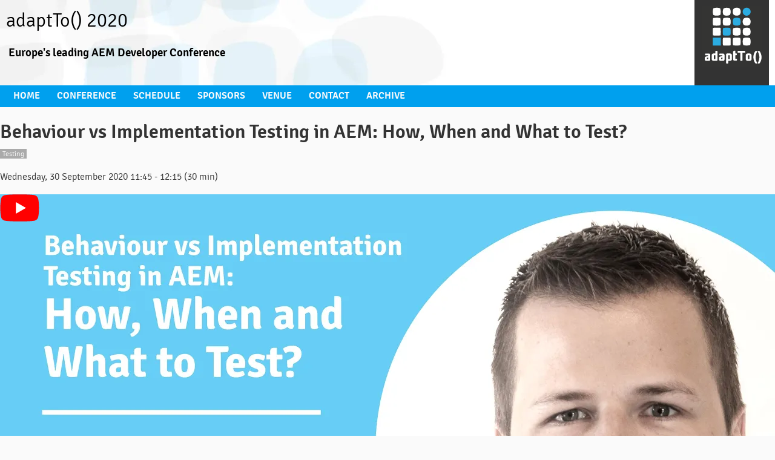

--- FILE ---
content_type: text/html; charset=utf-8
request_url: https://adapt.to/2020/schedule/behaviour-vs-implementation-testing-in-aem-how-when-and-what-to-test
body_size: 1193
content:
<!DOCTYPE html>
<html>
  <head>
    <title>Behaviour vs Implementation Testing in AEM: How, When and What to Test? - adaptTo() 2020</title>
    <link rel="canonical" href="https://adapt.to/2020/schedule/behaviour-vs-implementation-testing-in-aem-how-when-and-what-to-test">
    <meta name="description" content="Most sessions on developer testing today talk about the tools and libraries we can use to write our unit and integration tests. The &#x22;how&#x22; question ...">
    <meta property="og:title" content="Behaviour vs Implementation Testing in AEM: How, When and What to Test? - adaptTo() 2020">
    <meta property="og:description" content="Most sessions on developer testing today talk about the tools and libraries we can use to write our unit and integration tests. The &#x22;how&#x22; question ...">
    <meta property="og:url" content="https://adapt.to/2020/schedule/behaviour-vs-implementation-testing-in-aem-how-when-and-what-to-test">
    <meta property="og:image" content="https://i.ytimg.com/vi/5_IPlDy93as/maxresdefault.jpg">
    <meta property="og:image:secure_url" content="https://i.ytimg.com/vi/5_IPlDy93as/maxresdefault.jpg">
    <meta property="article:tag" content="Testing">
    <meta name="twitter:card" content="summary_large_image">
    <meta name="twitter:title" content="Behaviour vs Implementation Testing in AEM: How, When and What to Test? - adaptTo() 2020">
    <meta name="twitter:description" content="Most sessions on developer testing today talk about the tools and libraries we can use to write our unit and integration tests. The &#x22;how&#x22; question ...">
    <meta name="twitter:image" content="https://i.ytimg.com/vi/5_IPlDy93as/maxresdefault.jpg">
    <meta name="theme" content="talk-detail">
    <meta name="include-teaser-bar" content="false">
    <meta name="speakers" content="Daniel Strmečki">
    <meta name="presentation" content="https://main--adaptto-website--adaptto.hlx.page/2020/presentations/adaptto2020-behaviour-vs-implementation-testing-in-aem-daniel-strmecki.pdf">
    <meta name="video" content="https://www.youtube.com/watch?v=5_IPlDy93as">
    <meta name="viewport" content="width=device-width, initial-scale=1, maximum-scale=2">
    <script src="/scripts/aem.js" type="module"></script>
    <script src="/scripts/scripts.js" type="module"></script>
    <link rel="stylesheet" href="/styles/styles.css">
    <link rel="shortcut icon" href="/resources/img/adaptto-favicon.ico">
    <link rel="icon" type="image/svg+xml" href="/resources/img/adaptto-favicon.svg">
    <link rel="apple-touch-icon" href="/resources/img/apple-touch-icon-57-57.png">
    <link rel="apple-touch-icon" href="/resources/img/apple-touch-icon-72x72.png" sizes="72x72">
    <link rel="apple-touch-icon" href="/resources/img/apple-touch-icon-114x114.png" sizes="114x114">
  </head>
  <body>
    <header></header>
    <main>
      <div>
        <h1 id="behaviour-vs-implementation-testing-in-aem-how-when-and-what-to-test">Behaviour vs Implementation Testing in AEM: How, When and What to Test?</h1>
        <p>Most sessions on developer testing today talk about the tools and libraries we can use to write our unit and integration tests. The "how" question has been answered in most popular framework nowadays, as is the case in AEM. JUnit, Mockito and AEM Mocks are already quite mature testing libraries that enable us to write both unit and integration tests.</p>
        <p>However, we developers rarely find any time to talk about our testing strategy. Important questions like: "What should we test and what not?", "What scenarios/requirements need to be covered?" or "When should we write unit vs integration test?" have not been discussed enough and proper guidelines have not been set by many companies.</p>
        <p>In this presentation we will try to shed some light on questions like these for AEM customized solutions in general. Same as with writing your implementation code, when writing your test cases, clarity is king. We will discuss some guidelines for writing tests that actually make sense and demonstrate best practices to make your tests more cleaner, readable, understandable and thus maintainable.</p>
        <p>Highlights:</p>
        <ul>
          <li>Test your business logic, not the framework you are using</li>
          <li>Only test the things you expose, your public API, nothing else</li>
          <li>Invest the needed time to describe what you are testing</li>
          <li>Create mocks for services based on their interfaces</li>
          <li>Separate mocked classes from test classes to make tests cleaner</li>
          <li>Never test or mock private methods and utilities</li>
          <li>Secure time for writing tests in advance, it needs to be planned</li>
          <li>You are in charge of the code quality and code coverage</li>
        </ul>
      </div>
    </main>
    <footer></footer>
  </body>
</html>


--- FILE ---
content_type: text/html; charset=utf-8
request_url: https://adapt.to/2020/nav.plain.html
body_size: -236
content:

<div>
  <h1 id="adaptto-2020">adaptTo() 2020</h1>
  <h2 id="europes-leading-aem-developer-conference">Europe's leading AEM Developer Conference</h2>
</div>
<div>
  <ul>
    <li><a href="/2020/"><u>HOME</u></a></li>
    <li><a href="/2020/conference"><u>CONFERENCE</u></a>
      <ul>
        <li><a href="/2020/conference"><u>About</u></a></li>
        <li><a href="/2020/conference/attendees"><u>Why attend?</u></a></li>
        <li><a href="/2020/conference/program-committee"><u>Program Committee</u></a></li>
        <li><a href="/2020/conference/speaker"><u>Speaker</u></a></li>
        <li><a href="/2020/conference/gallery"><u>Gallery</u></a></li>
        <li><a href="/2020/conference/call-for-papers"><u>Call for Papers</u></a></li>
        <li><a href="/2020/conference/newsletter"><u>Newsletter</u></a></li>
        <li><a href="/2020/conference/code-of-conduct"><u>Code of Conduct</u></a></li>
        <li><a href="/2020/conference/corona-faq"><u>Corona FAQ</u></a></li>
      </ul>
    </li>
    <li><a href="/2020/schedule"><u>SCHEDULE</u></a></li>
    <li><a href="/2020/sponsors"><u>SPONSORS</u></a></li>
    <li><a href="/2020/venue"><u>VENUE</u></a></li>
    <li><a href="/2020/contact"><u>CONTACT</u></a></li>
    <li><a href="/2020/archive"><u>ARCHIVE</u></a>
      <ul>
        <li><a href="/2020/archive"><u>Talk Archive</u></a></li>
      </ul>
    </li>
  </ul>
</div>


--- FILE ---
content_type: text/html; charset=utf-8
request_url: https://adapt.to/2020/fragments/aside-bar.plain.html
body_size: 48
content:

<div>
  <div class="sponsor-teaser">
    <div>
      <div>
        <h1 id="organizer">Organizer</h1>
        <p>
          <picture>
            <source type="image/webp" srcset="./media_14724ad1438636258e4e4e519cd6f01975a11092c.png?width=2000&#x26;format=webply&#x26;optimize=medium" media="(min-width: 600px)">
            <source type="image/webp" srcset="./media_14724ad1438636258e4e4e519cd6f01975a11092c.png?width=750&#x26;format=webply&#x26;optimize=medium">
            <source type="image/png" srcset="./media_14724ad1438636258e4e4e519cd6f01975a11092c.png?width=2000&#x26;format=png&#x26;optimize=medium" media="(min-width: 600px)">
            <img loading="lazy" alt="pro-vision-diva-e.png" src="./media_14724ad1438636258e4e4e519cd6f01975a11092c.png?width=750&#x26;format=png&#x26;optimize=medium" width="400" height="118">
          </picture>
        </p>
        <p><a href="https://www.pro-vision.de/">https://www.pro-vision.de/</a></p>
      </div>
    </div>
    <div>
      <div>
        <h1 id="sponsors">Sponsors</h1>
        <p>
          <picture>
            <source type="image/webp" srcset="./media_18cd7b6ff7e40cbe97747edc025a5022253f9d606.png?width=2000&#x26;format=webply&#x26;optimize=medium" media="(min-width: 600px)">
            <source type="image/webp" srcset="./media_18cd7b6ff7e40cbe97747edc025a5022253f9d606.png?width=750&#x26;format=webply&#x26;optimize=medium">
            <source type="image/png" srcset="./media_18cd7b6ff7e40cbe97747edc025a5022253f9d606.png?width=2000&#x26;format=png&#x26;optimize=medium" media="(min-width: 600px)">
            <img loading="lazy" alt="diva-e-platinum.png" src="./media_18cd7b6ff7e40cbe97747edc025a5022253f9d606.png?width=750&#x26;format=png&#x26;optimize=medium" width="400" height="126">
          </picture>
        </p>
        <p><a href="https://www.diva-e.com/">https://www.diva-e.com/</a></p>
      </div>
    </div>
    <div>
      <div>
        <p>
          <picture>
            <source type="image/webp" srcset="./media_1c2ec202a3a2892bdb86d62bd6ad6949f15721034.png?width=2000&#x26;format=webply&#x26;optimize=medium" media="(min-width: 600px)">
            <source type="image/webp" srcset="./media_1c2ec202a3a2892bdb86d62bd6ad6949f15721034.png?width=750&#x26;format=webply&#x26;optimize=medium">
            <source type="image/png" srcset="./media_1c2ec202a3a2892bdb86d62bd6ad6949f15721034.png?width=2000&#x26;format=png&#x26;optimize=medium" media="(min-width: 600px)">
            <img loading="lazy" alt="cybercon-gold-sponsor.png" src="./media_1c2ec202a3a2892bdb86d62bd6ad6949f15721034.png?width=750&#x26;format=png&#x26;optimize=medium" width="400" height="170">
          </picture>
        </p>
        <p><a href="https://www.cybercon.de/">https://www.cybercon.de/</a></p>
      </div>
    </div>
    <div>
      <div>
        <p>
          <picture>
            <source type="image/webp" srcset="./media_1403c7810b466e0e176c9eed7bf42929b9ef3b1f7.png?width=2000&#x26;format=webply&#x26;optimize=medium" media="(min-width: 600px)">
            <source type="image/webp" srcset="./media_1403c7810b466e0e176c9eed7bf42929b9ef3b1f7.png?width=750&#x26;format=webply&#x26;optimize=medium">
            <source type="image/png" srcset="./media_1403c7810b466e0e176c9eed7bf42929b9ef3b1f7.png?width=2000&#x26;format=png&#x26;optimize=medium" media="(min-width: 600px)">
            <img loading="lazy" alt="bad-gold-sponsor-2019.png" src="./media_1403c7810b466e0e176c9eed7bf42929b9ef3b1f7.png?width=750&#x26;format=png&#x26;optimize=medium" width="400" height="100">
          </picture>
        </p>
        <p><a href="https://dasburo.com/">https://dasburo.com/</a></p>
      </div>
    </div>
    <div>
      <div>
        <p>
          <picture>
            <source type="image/webp" srcset="./media_163f62e714cfc86272548412d4adf045e9c0dcd62.png?width=2000&#x26;format=webply&#x26;optimize=medium" media="(min-width: 600px)">
            <source type="image/webp" srcset="./media_163f62e714cfc86272548412d4adf045e9c0dcd62.png?width=750&#x26;format=webply&#x26;optimize=medium">
            <source type="image/png" srcset="./media_163f62e714cfc86272548412d4adf045e9c0dcd62.png?width=2000&#x26;format=png&#x26;optimize=medium" media="(min-width: 600px)">
            <img loading="lazy" alt="adobe-silver-sponsor-2020.png" src="./media_163f62e714cfc86272548412d4adf045e9c0dcd62.png?width=750&#x26;format=png&#x26;optimize=medium" width="400" height="125">
          </picture>
        </p>
        <p><a href="https://www.adobe.com/">https://www.adobe.com/</a></p>
      </div>
    </div>
  </div>
</div>


--- FILE ---
content_type: text/html; charset=utf-8
request_url: https://adapt.to/2020/footer.plain.html
body_size: 126
content:

<div>
  <ul>
    <li>Conference
      <ul>
        <li><a href="/2020/conference"><u>About</u></a></li>
        <li><a href="/2020/schedule"><u>Schedule</u></a></li>
        <li><a href="/2020/conference/speaker"><u>Speaker</u></a></li>
        <li><a href="/2020/conference/program-committee"><u>Program Committee</u></a></li>
        <li><a href="/2020/conference/call-for-papers"><u>Call for Papers</u></a></li>
        <li><a href="/2020/conference/code-of-conduct"><u>Code of Conduct</u></a></li>
        <li><a href="/2020/conference/gallery"><u>Gallery</u></a></li>
        <li><a href="/2020/sponsors"><u>Sponsors</u></a></li>
        <li><a href="/2020/conference/newsletter"><u>Newsletter</u></a></li>
      </ul>
    </li>
    <li>Venue
      <ul>
        <li><a href="/2020/venue"><u>Online Conference</u></a></li>
      </ul>
    </li>
    <li>Archive
      <ul>
        <li><a href="/2020/archive"><u>Talk Archive</u></a></li>
      </ul>
    </li>
  </ul>
</div>
<div>
  <p>Apache Sling, Apache Jackrabbit and Apache Felix are either registered trademarks or trademarks of the Apache Software Foundation in the United States and/or other countries and are used with permission as of 2011. The Apache Software Foundation has no affiliation with and does not endorse, or review the materials provided at this event, which is managed by diva-e Digital Value Excellence GmbH.</p>
  <p>Adobe and the Adobe logo are either registered trademarks or trademarks of Adobe Systems Incorporated in the United States and/or other countries.</p>
  <div class="footer-links">
    <div>
      <div>Copyright 2011-$currentYear$ <a href="https://diva-e.com/">diva-e Digital Value Excellence GmbH</a></div>
    </div>
    <div>
      <div><a href="https://diva-e.com/en/imprint/">Imprint</a></div>
    </div>
    <div>
      <div><a href="/2020/privacy/privacy">Privacy</a></div>
    </div>
    <div>
      <div><a href="https://adapt.to/2020/conference/newsletter">Subscribe to our Newsletter</a></div>
    </div>
    <div>
      <div><a href="https://adapt.to/linkedin"><span class="icon icon-linkedin"></span></a><a href="https://www.youtube.com/c/adaptTo"><span class="icon icon-youtube"></span></a></div>
    </div>
  </div>
</div>


--- FILE ---
content_type: text/css; charset=utf-8
request_url: https://adapt.to/styles/styles.css
body_size: 1049
content:
:root {
  /* dimensions */
  --base-unit: 0.625em; /* ^= 10px; */
  --nav-height: 177px;
  --content-width: 1000px;

  /* colors */
  --color-light: #edf0fb;
  --color-dark: #081235;
  --color-medium-dark-gray: #999;
  --color-medium-gray: #666;
  --color-light-gray: #ccc;
  --color-font: #333;
  --color-highlight-1: #081235;
  --color-highlight-2: #1b31ff;
  --color-cta: #081235;

  /* fonts */
  --font-bold: arial, sans-serif;
  --font-semi: arial, sans-serif;
  --font-light: arial, sans-serif;
  --font-regular: arial, sans-serif;

  /*
  --break-small: 360px;
  --break-medium: 600px;
  --break-large: 799px;
  */
}

body {
  background-color: var(--color-light);
  color: var(--color-dark);
  font-family: var(--font-light);
  margin: 0 auto;
  overflow-y: scroll;
  display: none;
}

body.appear {
  display: block;
}

/* --- basic styling --- */
html {
  box-sizing: border-box;
}

*,
*::before,
*::after {
  box-sizing: inherit;
}

p,
li {
  line-height: 1.6em;
}

ul {
  padding-left: calc(2 * var(--base-unit));
}

h1,
h2,
h3,
h4,
h5,
h6 {
  font-family: var(--font-semi);
}

img {
  margin: 0 auto;
  width: 100%;
  height: auto;
}

a:link {
  color: var(--color-dark);
  text-decoration: underline;
}

a u {
  text-decoration: underline;
}

a:visited {
  color: var(--color-dark);
}

a:hover {
  text-decoration: underline;
}

a:active {
  text-decoration: underline;
}

nav a:link {
  text-decoration: none;
}

.icon {
  display: inline-block;
  height: 24px;
  width: 24px;
}

.icon img {
  height: 100%;
  width: 100%;
}

/* --- buttons --- */
a.button:not(.social-teaser a.button, .stage-header a.button, .teaser-bar a.button) {
  background-color: var(--color-highlight-2);
  color: var(--color-light);
  padding: 10px 20px;
  border-radius: 20px;
  text-decoration: none;
}

p.button-container:not(.social-teaser p.button-container, .stage-header p.button-container, .teaser-bar p.button-container) {
  display: inline-block;
  margin-right: 10px;
  margin-top: 5px;
  margin-bottom: 5px;
}

/* --- header static elements --- */
header {
  position: relative;
  height: var(--nav-height);
  width: 100%;
  color: #edf0fb;
  background-color: #081235;
}

@media screen and (width <= 360px) {
  header {
    height: 110px;
  }
}

header .nav-background {
  position: absolute;
  background-color: var(--color-highlight-1);
  top: calc(var(--nav-height) - 36px);
  height: 36px;
  width: 100%;
}

header .nav-background, nav > ul {
  border-top: 1px solid var(--color-highlight-2);
}

@media screen and (width <= 360px) {
  header .nav-background {
    top: 77px;
  }
}

header .header-container {
  margin: 0 auto;
  max-width: 100%;
  width: 100%;
  padding: 0 var(--base-unit) 0;
}

@media screen and (width <= 360px) {
  header .header-container {
    padding: 0;
  }
}

@media screen and (width > 799px) {
  header .header-container {
    width: var(--content-width);
  }
}

header .header-container .logo {
  background-color: var(--color-dark);
  padding: 0 0 2em;
  float: right;
}

header .header-container .logo div {
  width: 123px;
  height: 130px;
  background: url("/resources/img/logo.svg") 10px 10px no-repeat;
  background-size: 108px 108px;
  background-position: 0 20px;
  background-repeat: no-repeat;
}

@media screen and (width <= 360px) {
  header .header-container .logo div {
    width: 60px;
    height: 52px;
    background-size: 40px 40px;
    background-position: 0 12px;
  }
}

/* horizontal line in content */
main > div:nth-child(n+2) + div:not(.stage-header-section, .aside-bar-section, .teaser-bar-section, .talk-detail-footer-container) {
  border-top: 1px solid var(--color-medium-dark-gray);
}

/* --- grid layout for main area --- */
@media screen and (width <= 799px) {
  main .section {
    padding: 0 var(--base-unit);
  }

  main .section.stage-header-section,
  main .section.teaser-bar-section {
    padding: 0;
  }
}

.content-2col main .section.aside-bar-section {
  display: flex;
}

.content-2col main .section.aside-bar-section > div {
  flex: 1 0;
}

@media screen and (width > 600px) and (width <= 799px) {
  main .section.aside-bar-section {
    display: flex;
  }

  main .section.aside-bar-section > div {
    flex: 1 0;
  }
}

@media screen and (width > 799px) {
  main {
    display: grid;
    grid-template-columns: 0 repeat(4, 25%) 0;
    grid-template-rows: auto;
  }

  /* assign no row - there may be multiple "default content" sections, the aide bar flows parallel to all of them */
  main .section {
    grid-column: 2 / 6;
    padding: 0 var(--base-unit);
  }

  .content-3col main .section {
    grid-column: 2 / 5;
  }

  .content-2col main .section {
    grid-column: 2 / 4;
  }

  .content-3col main > .section:not(.stage-header-section, .aside-bar-section, .teaser-bar-section) {
    margin-right: 20px;
  }

  main .section.stage-header-section {
    grid-column: 2 / 6;
    grid-row: 1;
    padding: 0;
  }

  main .section.aside-bar-section {
    grid-column: 5 / 6;
    grid-row: 2 / 999;
  }

  .content-2col main .section.aside-bar-section {
    grid-column: 4 / 6;
  }

  main .section.teaser-bar-section {
    grid-column: 2 / 6;
    padding: 0;
  }
}

@media screen and (width > 1000px) {
  main {
    grid-template-columns: 1fr repeat(4, 250px) 1fr;
  }
}

/* UserCentrics consent message */
main .usercentrics-consent-dialog {
  display: flex;
  flex-direction: column;
  text-align: center;
  align-items: center;
  width: 100%;
  height: 100%;
  border: 10px solid lightgray;
  background-color: #fff;
  padding: 20px;
  overflow: auto;
}

main .usercentrics-consent-dialog h3 {
  margin-top: 10px;
  margin-bottom: 0;
}

main .usercentrics-consent-dialog p {
  margin-top: 10px;
  margin-bottom: 20px;
}

main .usercentrics-consent-dialog button {
  display: block;
  width: 180px;
  margin: 5px;
  padding: 10px;
  border: 0;
  font-family: var(--font-bold);
  font-size: 16px;
  cursor: pointer;
}

main .usercentrics-consent-dialog button.more-info {
  background-color: lightgray;
}

main .usercentrics-consent-dialog button.accept {
  color: #fff;
  background-color: var(--color-cta);
}

main .usercentrics-loading-spinner {
  width: 100%;
  height: 100%;
}

body.fullscreen   main .section.aside-bar-section {
  grid-column: 6;
  grid-row: 2 / 999;
}


--- FILE ---
content_type: text/css; charset=utf-8
request_url: https://adapt.to/styles/styles-design-2023.css
body_size: 287
content:
:root {
  /* colors */
  --color-light: #fafafa;
  --color-dark: #333;
  --color-medium-dark-gray: #999;
  --color-medium-gray: #666;
  --color-light-gray: #ccc;
  --color-font: #333;
  --color-highlight-1: #00a0ee;
  --color-highlight-2: #66cef5;
  --color-cta: #00a0ee;

  /* fonts */
  --font-bold: "SignikaBold", "ArialBoldFallback", "ArialFallback", arial, sans-serif;
  --font-semi: "SignikaSemibold", "ArialBoldFallback", "ArialFallback", arial, sans-serif;
  --font-light: "SignikaLight", "ArialFallback", arial, sans-serif;
  --font-regular: "SignikaRegular", "ArialFallback", arial, sans-serif;
}

@font-face {
  font-family: ArialBoldFallback;
  src: local(arial bold);
  size-adjust: 94%;
  ascent-override: 92%;
  descent-override: 26%;
  line-gap-override: 10.25%;
}

@font-face {
  font-family: ArialFallback;
  src: local(arial);
  size-adjust: 94%;
  ascent-override: 92%;
  descent-override: 26%;
  line-gap-override: 10.25%;
}

@font-face {
  font-family: SignikaLight;
  src: url("/resources/font/Signika-Light-webfont.woff");
  font-weight: normal;
  font-style: normal;
  font-display: optional;
}

@font-face {
  font-family: SignikaRegular;
  src: url("/resources/font/Signika-Regular-webfont.woff");
  font-weight: normal;
  font-style: normal;
  font-display: optional;
}

@font-face {
  font-family: SignikaSemibold;
  src: url("/resources/font/Signika-Semibold-webfont.woff");
  font-weight: normal;
  font-style: normal;
  font-display: optional;
}

@font-face {
  font-family: SignikaBold;
  src: url("/resources/font/Signika-Bold-webfont.woff");
  font-weight: normal;
  font-style: normal;
  font-display: optional;
}

a:link {
  color: var(--color-cta);
  text-decoration: none;
}

a u {
  text-decoration: none;
}

a:visited {
  color: var(--color-cta);
}

a:hover {
  text-decoration: underline;
}

a:active {
  text-decoration: underline;
}

header {
  color: #000;
  background-color: #fff;
  background-position: 0 0;
  background-repeat: no-repeat;
  background-image: url("/resources/img/design-2023/header_bg.webp");
}

header .header-container .logo {
  background-color: var(--color-dark);
  padding: var(--base-unit) var(--base-unit) 2em;
  float: right;
}

header .header-container .logo div {
  width: 103px;
  height: 100px;
  background: url("/resources/img/design-2023/logo.svg") 0 0 no-repeat;  
  background-size: 103px 100px;
  background-position: 0 0;
  background-repeat: no-repeat;
}

@media screen and (width <= 360px) {
  header .header-container .logo div {
    width: 36px;
    height: 35px;
    background-size: 36px 35px;
  }
}

header .nav-background, nav ul {
  border-top: none;
}

h1,
h2,
h3,
h4,
h5,
h6 {
  font-family: var(--font-semi);
  font-weight: normal;
}


--- FILE ---
content_type: text/css; charset=utf-8
request_url: https://adapt.to/blocks/header/header.css
body_size: 454
content:
/* --- Headlines --- */
.header h1 {
  display: inline-block;
  font-family: var(--font-light);
  font-weight: normal;
  font-size: 2em;
  margin: 0 0 0.5em;
  padding: 0.5em 0 0;
}

@media screen and (width <= 360px) {
  .header h1 {
    font-size: 1.6em;
    padding: 0.5em 0;
    text-align: center;
  }
}

.header h2 {
  font-weight: normal;
  margin: 0.3em 0.2em 0;
  padding: 0;
  font-size: 1.2em;
}

@media screen and (width <= 799px) {
  .header h2 {
    font-size: 1em;
  }
}

@media screen and (width <= 360px) {
  .header h2 {
    display: none;
  }
}

.header h3 {
  display: inline-block;
  margin-left: 0.5em;
  font-size: 1.2em;
  font-weight: normal;
}

@media screen and (width <= 799px) {
  .header h3 {
    font-size: 1em;
  }
}

@media screen and (width <= 650px) {
  .header h3 {
    display: none;
  }
}

/* --- Main Navigation --- */
.header nav > ul {
  position: absolute;
  z-index: 100;
  top: calc(var(--nav-height) - 36px);
  font-family: var(--font-semi);
  font-weight: normal;
  list-style: none;
  list-style-type: none;
  margin: 0 auto;
  padding: 0;
  background-color: var(--color-highlight-1);
}

.header nav > ul li {
  display: inline-block;
  position: relative;
  margin: 0.3em 0.75em;
}

@media screen and (width > 799px) and (width <= 899px) {
  .header nav > ul li {
    margin: 0.3em;
  }
}

@media screen and (width > 799px) {
  .header nav > ul li:hover ul {
    display: block;
  }
}

.header nav > ul ul {
  display: none;
  position: absolute;
  left: -1em;
  background-color: var(--color-highlight-1);
  z-index: 1000;
  padding-left: 0;
  min-width: 200px;
}

.header nav > ul ul li {
  display: block;
  white-space: nowrap;
}

@media screen and (width <= 799px) {
  .header nav > ul {
    display: none;
    top: var(--nav-height);
    left: 0;
    padding: 1px 0 0;
    width: 100%;
  }

  .header nav > ul.active {
    display: block;
    padding-bottom: 0.5em;
  }

  .header nav > ul li {
    display: block;
    margin: 0.5em;
    padding-top: 0.2em;
    padding-bottom: 0.2em;
  }

  .header nav > ul li ul.active {
    display: block;
    position: relative;
    padding-left: 1.5em;
  }
}

@media screen and (width <= 360px) {
  .header nav > ul {
    top: 110px;
  }
}

.header nav a:link {
  color: var(--color-light);
}

.header nav a:visited {
  color: var(--color-light);
}

.header nav a:hover,
.header nav a:active {
  color: var(--color-light);
  text-decoration: underline;
}

/* mobile navigation */
.header nav .mobile-nav {
  display: none;
}

@media screen and (width <= 799px) {
  .header nav .mobile-nav {
    position: absolute;
    z-index: 100;
    top: calc(var(--nav-height) - 36px);
    display: block;
    margin: 0;
    padding: 0;
    width: 30px;
    height: 36px;
    white-space: nowrap;
  }

  .header nav .mobile-nav a {
    display: block;
    overflow: hidden;
    white-space: nowrap;
    width: 100%;
    height: 100%;
    background: url("/resources/img/menu.png") 0 3px no-repeat transparent;
    text-indent: 100%;
  }
}

@media screen and (width <= 360px) {
  .header nav .mobile-nav {
    top: 76px;
    margin-left: 5px;
  }
}

/* --- Main Navigation Buttons --- */
.header nav .buttons-container {
  position: absolute;
  z-index: 90;
  top: calc(var(--nav-height) - 34px);
  width: 1000px;
  max-width: 100%;
  text-align: right;
  padding-right: 5px;
}

.header nav a.button:not(.social-teaser a.button, .stage-header a.button, .teaser-bar a.button) {
  padding: 6px 15px;
  border-radius: 15px;
}

.header nav p.button-container:not(.social-teaser p.button-container, .stage-header p.button-container, .teaser-bar p.button-container) {
  font-size: 0.9rem;
}


--- FILE ---
content_type: text/css; charset=utf-8
request_url: https://adapt.to/blocks/talk-detail-before-outline/talk-detail-before-outline.css
body_size: -408
content:
/* --- Talk Tags --- */
.talk-detail-before-outline ul.talk-tags {
  list-style-type: none;
  padding: 0;
  font-size: 12px;
  margin-top: -15px;
  margin-bottom: 15px;
}

.talk-detail-before-outline ul.talk-tags li {
  display: inline;
  background: #aaa;
  padding: 1px 4px;
  margin-right: 3px;
}

.talk-detail-before-outline ul.talk-tags li a {
  color: var(--color-light);
  text-decoration: none;
}

/* --- Talk Video --- */
.talk-detail-before-outline .embed {
  margin-top: 0;
  margin-bottom: 0;
}


--- FILE ---
content_type: text/css; charset=utf-8
request_url: https://adapt.to/blocks/embed-youtube/embed-youtube.css
body_size: -375
content:
.embed-youtube {
  width: 100%;
  aspect-ratio: 16 / 9;
}

.embed-youtube iframe {
  width: 100%;
  height: 100%;
  border: 0;
}

.embed-youtube .placeholder {
  position: relative;
  width: 100%;
  height: 100%;
}

.embed-youtube .placeholder img {
  width: 100%;
  height: 100%;
  object-fit: cover;
}

.embed-youtube .placeholder button {
  display: block;
  position: absolute;
  width: 65px;
  height: 45px;
  inset: 0;
  margin: auto;
  background-image: url("/resources/img/youtube.svg");
  background-size: cover;
  background-repeat: no-repeat;
  background-color: transparent;
  cursor: pointer;
  border: 0;
}


--- FILE ---
content_type: text/css; charset=utf-8
request_url: https://adapt.to/blocks/talk-detail-after-outline/talk-detail-after-outline.css
body_size: -317
content:
/* --- Speakers --- */
.talk-detail-after-outline ul.speakers {
  list-style-type: none;
  padding: 0;
  margin-top: -15px;
  margin-bottom: 0;
}

.talk-detail-after-outline ul.speakers li {
  display: flex;
  align-items: center;
  line-height: 0;
  margin-bottom: 2px;
}

.talk-detail-after-outline ul.speakers img {
  width: 40px;
  height: 40px;
  object-fit: cover;
  margin-right: 5px;
}

/* --- Talk Links --- */
.talk-detail-after-outline .talk-links {
  background-color: var(--color-cta);
  color: var(--color-light);
  list-style-type: none;
  margin-top: 20px;
  margin-bottom: 5px;
  padding: 15px;
}

.talk-detail-after-outline ul.talk-links li {
  display: inline;
  margin-right: 20px;
}

.talk-detail-after-outline ul.talk-links a {
  color: var(--color-light);
}

.talk-detail-after-outline ul.talk-links .download a {
  background: url("/resources/img/download.svg") no-repeat left center;
  padding-left: 30px;
}

.talk-detail-after-outline ul.talk-links .code a {
  background: url("/resources/img/code.svg") no-repeat left center;
  padding-left: 30px;
}


--- FILE ---
content_type: text/css; charset=utf-8
request_url: https://adapt.to/blocks/talk-detail-footer/talk-detail-footer.css
body_size: -651
content:
/* Not styling required */


--- FILE ---
content_type: text/css; charset=utf-8
request_url: https://adapt.to/blocks/fragment/fragment.css
body_size: -470
content:
/* suppress nested section padding */

.fragment-wrapper > .section {
    padding-left: 0;
    padding-right: 0;
}

.fragment-wrapper > .section:first-of-type {
    padding-top: 0;
}

.fragment-wrapper > .section:last-of-type {
    padding-bottom: 0;
}

--- FILE ---
content_type: text/css; charset=utf-8
request_url: https://adapt.to/blocks/sponsor-teaser/sponsor-teaser.css
body_size: -422
content:
.sponsor-teaser {
  display: flex;
  flex-wrap: wrap;
  justify-content: center;
  align-items: center;
  gap: 10px;
}

.sponsor-teaser img {
  object-fit: contain;
  width: 180px;
  height: auto;
  max-height: 120px;
}

.design-2023 .sponsor-teaser {
  display: block;
}

.design-2023 .sponsor-teaser img {
  width: 80%;
  max-width: 200px;
  height: auto;
  max-height: 120px;
}


--- FILE ---
content_type: text/javascript; charset=utf-8
request_url: https://adapt.to/blocks/talk-detail-after-outline/talk-detail-after-outline.js
body_size: 330
content:
import { append } from '../../scripts/utils/dom.js';
import { createOptimizedPicture, getMetadata } from '../../scripts/aem.js';
import { getQueryIndex } from '../../scripts/services/QueryIndex.js';
import { parseCSVArray } from '../../scripts/utils/metadata.js';
import { getSiteRootPath, getSpeakerDetailPath } from '../../scripts/utils/site.js';
import { decorateAnchors } from '../../scripts/services/LinkHandler.js';

/**
 * List talk speakers.
 * @typedef {import('../../scripts/services/QueryIndex').default} QueryIndex
 * @param {Element} parent
 * @param {string} siteRootPath
 * @param {QueryIndex} queryIndex
 */
function buildSpeakers(parent, siteRootPath, queryIndex) {
  const speakers = parseCSVArray(getMetadata('speakers'))
    .map((speaker) => queryIndex.getSpeaker(speaker, siteRootPath))
    .filter((speakerItem) => speakerItem !== undefined);
  if (speakers.length === 0) {
    return;
  }

  append(parent, 'h4').textContent = 'Speakers';
  const ul = append(parent, 'ul', 'speakers');
  speakers.forEach((speakerItem) => {
    const li = append(ul, 'li');
    const speakerUrl = getSpeakerDetailPath(speakerItem, siteRootPath);

    const imageAnchor = append(li, 'a');
    imageAnchor.href = speakerUrl;
    if (speakerItem.image) {
      imageAnchor.append(createOptimizedPicture(
        speakerItem.image,
        speakerItem.title,
        false,
        [{ width: '150' }],
      ));
    } else {
      const img = append(imageAnchor, 'img');
      img.src = '/resources/img/speaker_placeholder.svg';
      img.alt = speakerItem.title;
    }

    const a = append(li, 'a');
    a.href = speakerUrl;
    a.textContent = speakerItem.title;

    if (speakerItem.affiliation) {
      li.append(`, ${speakerItem.affiliation}`);
    }
  });
}

/**
 * Build link item.
 * @param {Element} ul
 * @param {string} className
 * @param {string} href
 * @param {string} title
 */
function buildLinkItem(ul, className, href, title) {
  if (!href) {
    return;
  }
  const li = append(ul, 'li', className);
  const a = append(li, 'a');
  a.href = href;
  a.textContent = title;
}

/**
 * List talk presentation download and other links.
 * @param {Element} parent
 */
function buildLinks(parent) {
  const presentationLink = getMetadata('presentation');
  const sourceCodeLink = getMetadata('source-code');
  const videoLink = getMetadata('video-link');
  if (!presentationLink && !sourceCodeLink && !videoLink) {
    return;
  }

  const ul = append(parent, 'ul', 'talk-links');
  buildLinkItem(ul, 'download', presentationLink, 'Presentation download');
  buildLinkItem(ul, 'code', sourceCodeLink, 'Source code');
  buildLinkItem(ul, 'video', videoLink, 'Video');
  decorateAnchors(parent);
}

/**
 * Talk detail after outline: speakers and links.
 * @param {Element} block
 */
export default async function decorate(block) {
  const siteRootPath = getSiteRootPath(window.location.pathname);
  const queryIndex = await getQueryIndex();

  buildSpeakers(block, siteRootPath, queryIndex);
  buildLinks(block);
}


--- FILE ---
content_type: text/javascript; charset=utf-8
request_url: https://adapt.to/blocks/fragment/fragment.js
body_size: 146
content:
/*
 * Fragment Block
 * Include content on a page as a fragment.
 * https://www.aem.live/developer/block-collection/fragment
 */

import {
  decorateMain,
} from '../../scripts/scripts.js';

import {
  loadSections,
} from '../../scripts/aem.js';

import {
  getFetchCacheOptions,
} from '../../scripts/utils/fetch.js';

/**
 * Loads a fragment.
 * @param {string} path The path to the fragment
 * @returns The root element of the fragment
 */
export async function loadFragment(path) {
  if (path && path.startsWith('/')) {
    const resp = await fetch(`${path}.plain.html`, getFetchCacheOptions());
    if (resp.ok) {
      const main = document.createElement('main');
      main.innerHTML = await resp.text();

      // reset base path for media to fragment base
      const resetAttributeBase = (tag, attr) => {
        main.querySelectorAll(`${tag}[${attr}^="./media_"]`).forEach((elem) => {
          elem[attr] = new URL(elem.getAttribute(attr), new URL(path, window.location)).href;
        });
      };
      resetAttributeBase('img', 'src');
      resetAttributeBase('source', 'srcset');

      decorateMain(main, true);
      await loadSections(main);
      return main;
    }
  }
  return null;
}

export default async function decorate(block) {
  const link = block.querySelector('a');
  const path = link ? link.getAttribute('href') : block.textContent.trim();
  const fragment = await loadFragment(path);
  if (fragment) {
    const fragmentSection = fragment.querySelector(':scope .section');
    if (fragmentSection) {
      block.closest('.section').classList.add(...fragmentSection.classList);
      block.closest('.fragment').replaceWith(...fragment.childNodes);
    }
  }
}


--- FILE ---
content_type: text/javascript; charset=utf-8
request_url: https://adapt.to/scripts/services/ScheduleEntry.js
body_size: -423
content:
/**
 * Describes a schedule entry.
 */
export default class ScheduleEntry {
  /** @type {number} Day number */
  day;

  /** @type {number} Track number */
  track;

  /** @type {Date} Start time */
  start;

  /** @type {Date} End time */
  end;

  /** @type {string} Talk/Entry title */
  title;

  /** @type {number} Duration of talk (without FAQ) in minutes */
  duration;

  /** @type {number} Duration of FAQ in minutes */
  durationFAQ;

  /** @type {string} Entry type: talk, break, other */
  type;

  /** @type {string[]} Speaker names */
  speakers;

  /** @type {string} Path to talk detail page */
  talkPath;
}


--- FILE ---
content_type: text/javascript; charset=utf-8
request_url: https://adapt.to/blocks/footer/footer.js
body_size: 215
content:
import { append } from '../../scripts/utils/dom.js';
import { addArchiveLinks, getSiteRootPathAlsoForSpeakerPath } from '../../scripts/utils/site.js';
import { decorateAnchors } from '../../scripts/services/LinkHandler.js';
import { getFetchCacheOptions } from '../../scripts/utils/fetch.js';
import { decorateIcons } from '../../scripts/aem.js';

/**
 * @param {Element} footerNav
 */
function decorateFooterNav(footerNav) {
  footerNav.classList.add('section-footernav');

  // add archive links to last footernav item
  addArchiveLinks(footerNav);
}

/**
 * Replace text in text nodes.
 * @param {Element} element
 * @param {RegExp} pattern
 * @param {string} replacement
 */
function replaceInText(element, pattern, replacement) {
  Array.from(element.childNodes).forEach((node) => {
    switch (node.nodeType) {
      case Node.ELEMENT_NODE:
        replaceInText(node, pattern, replacement);
        break;
      case Node.TEXT_NODE:
        node.textContent = node.textContent.replace(pattern, replacement);
        break;
      default:
    }
  });
}

/**
 * @param {Element} footerText
 */
function decorateFooterText(footerText) {
  footerText.classList.add('section-footertext');

  decorateIcons(footerText);

  // replace placeholder for current year
  replaceInText(footerText, /\$currentYear\$/g, new Date().getFullYear());
}

/**
 * Loads and decorates footer and footer navigation.
 * @param {Element} block The footer block element
 */
export default async function decorate(block) {
  block.textContent = '';

  // detect site root
  // for speaker pages, this year may be derived from hash, or from latest speaker's talk
  const siteRoot = await getSiteRootPathAlsoForSpeakerPath(
    window.location.pathname,
    window.location.hash,
  );

  // fetch footer content
  const resp = await fetch(`${siteRoot}footer.plain.html`, getFetchCacheOptions());
  if (resp.ok) {
    const html = await resp.text();
    const container = append(block, 'div');
    container.innerHTML = html;
    decorateAnchors(container);

    // first section: footer navigation
    const footerNav = container.children[0];
    if (footerNav) {
      decorateFooterNav(footerNav);
    }

    // second section: footer text
    const footerText = container.children[1];
    if (footerText) {
      decorateFooterText(footerText);
    }
  }
}


--- FILE ---
content_type: text/javascript; charset=utf-8
request_url: https://adapt.to/scripts/utils/usercentrics.js
body_size: 1422
content:
/**
 * Integration of Usercentrics Consent Management.
 * Based on Web CMP v2, but without Smart Data Protector.
 * Web CMP v2 is still a very big script (~180k), so special treatment is applied
 * to be performant. If a block is rendered before UC is actually initialized
 * a loading spinner is displayed. Once loaded, the spinner is replaced with
 * the block content, or a consent dialog message.
 * Via the decorateWithConsent all blocks depending on consent are registering
 * themselves with a decorate method and the block parent element. If consent
 * status changes (event triggered), the block is re-rendered automatically.
 */
import { isFullscreen } from './fullscreen.js';
import html from './htmlTemplateTag.js';

const settingsId = 'o544Hdz9e';
const serviceIds = {
  youtube: 'BJz7qNsdj-7',
  googleMaps: 'S1pcEj_jZX',
  hubspot: 'r1Fhc4iOoWX',
  pretix: '4gBcUVFgPUn-Zs',
};

let enabled = true;
let isInitialized = false;
const lastServiceConsentStatus = new Map();
const serviceElementDecorators = new Map();

/**
 * Checks if user has given consent to given service
 * @param {string} service Service name
 * @returns {boolean} true if consent is given
 */
function isConsentGiven(service) {
  if (!window.UC_UI) {
    return false;
  }
  const serviceId = serviceIds[service];
  return window.UC_UI.getServicesBaseInfo()
    .find((item) => item.id === serviceId && item.consent?.status) !== undefined;
}

/**
 * Get full service information for consent dialog message.
 * @param {string} service Service name
 * @return {Promise} Service info
 */
async function getServiceInfo(service) {
  if (!window.UC_UI) {
    return undefined;
  }
  const serviceId = serviceIds[service];
  const fullInfos = await window.UC_UI.getServicesFullInfo();
  return fullInfos.find((item) => item.id === serviceId);
}

/**
 * Renders the consent dialog message if consent for a service is not given.
 * @param {string} service Service name
 * @param {Element} parent Parent element
 */
async function decorateConsentDialogMessage(service, parent) {
  const serviceInfo = await getServiceInfo(service) || { name: service, description: '' };
  parent.innerHTML = html`
  <div class="usercentrics-consent-dialog usercentrics-placeholder">
    <h3>We need your consent to load the ${serviceInfo.name} service!</h3>
    <p>${serviceInfo.description}</p>
    <button class="more-info">More Information</button>
    <button class="accept">Accept</button>
  </div>
  `;
  parent.querySelector('button.more-info').addEventListener('click', () => {
    window.UC_UI.showSecondLayer(serviceInfo.id);
  });
  parent.querySelector('button.accept').addEventListener('click', () => {
    window.UC_UI.acceptService(serviceInfo.id);
  });
}

/**
 * Checks current consent status and re-Decorates block either with
 * actual content, or with consent message.
 * If Usercentrics is not initialized yet, render a loading spinner.
 * @param {string} service Service
 * @param {Element} parent Parent element
 * @param {function} decorator Decorator method
 */
function decorateDependingOnConsent(service, parent, decorator) {
  parent.innerHTML = '';
  if (isConsentGiven(service)) {
    decorator(parent);
  } else if (isInitialized) {
    decorateConsentDialogMessage(service, parent);
  } else {
    parent.innerHTML = html`<img class="usercentrics-loading-spinner usercentrics-placeholder" src="/resources/img/spinner.svg" alt=""/>`;
  }
}

/**
 * Updates the consent status for all configured services.
 * Detects actual changes in consent status and triggers a re-display of the affected block(s).
 */
function updateConsentStatus() {
  Object.keys(serviceIds).forEach((service) => {
    const currentStatus = isConsentGiven(service);
    const lastStatus = lastServiceConsentStatus.get(service);
    if (currentStatus !== lastStatus) {
      // change in consent status detected - re-decorate all affected blocks
      const items = serviceElementDecorators.get(service) || [];
      items.forEach((item) => {
        decorateDependingOnConsent(service, item.parent, item.decorator);
      });
    }
    lastServiceConsentStatus.set(service, currentStatus);
  });
}

/**
 * Decorates block with given decorator method when consent is given.
 * If consent is not given, a dialog message is displayed to ask for consent.
 * If consent is given at any time, the decorator methods is executed.
 * @param {string} service Service name
 * @param {Element} parent Parent element (content is removed automatically)
 * @param {function} decorator Method to render the actual block content
 */
export function decorateWithConsent(service, parent, decorator) {
  if (!enabled) {
    decorator(parent);
    return;
  }
  // save decorator for later use
  const items = serviceElementDecorators.get(service) || [];
  items.push({ parent, decorator });
  serviceElementDecorators.set(service, items);
  // check current consent status
  decorateDependingOnConsent(service, parent, decorator);
}

/**
 * Activates Usercentrics Consent Management (if enabled).
 * @param {Element} head HTML Head
 */
export function decorateConsentManagement(head) {
  if (!enabled || isFullscreen()
      || document.querySelector('head script[src="https://app.Usercentrics.eu/browser-ui/latest/loader.js"]')) {
    return;
  }

  window.addEventListener('UC_UI_INITIALIZED', () => {
    isInitialized = true;
    updateConsentStatus();
  });
  window.addEventListener('UC_UI_CMP_EVENT', () => {
    if (isInitialized) {
      updateConsentStatus();
    }
  });

  // Usercentrics Web CMP v2
  const script = document.createElement('script');
  script.id = 'usercentrics-cmp';
  script.dataset.settingsId = settingsId;
  script.src = 'https://app.Usercentrics.eu/browser-ui/latest/loader.js';
  head.append(script);
}

/**
 * Allows to explicitly disable consent management (for unit tests).
 * @param {boolean} isEnabled Enabled
 */
export function setConsentManagementEnabled(isEnabled) {
  enabled = isEnabled;
}


--- FILE ---
content_type: text/javascript; charset=utf-8
request_url: https://adapt.to/scripts/utils/dom.js
body_size: -177
content:
/**
 * Creates a new document element.
 * @param {Document} document
 * @param {string} tagName
 * @param {string[]} classNames
 * @returns {Element} Created element
 */
function create(document, tagName, ...classNames) {
  const el = document.createElement(tagName);
  if (classNames && classNames.length > 0) {
    el.classList.add(...classNames);
  }
  return el;
}

/**
 * Creates a new document element and appends it to given parent.
 * @param {Element} parentElement
 * @param {string} tagName
 * @param {string[]} classNames
 * @returns {Element} Created element
 */
export function append(parentElement, tagName, ...classNames) {
  const el = create(parentElement.ownerDocument, tagName, ...classNames);
  parentElement.append(el);
  return el;
}

/**
 * Creates a new document element and prepends it to given parent.
 * @param {Element} parentElement
 * @param {string} tagName
 * @param {string[]} classNames
 * @returns {Element} Created element
 */
export function prepend(parentElement, tagName, ...classNames) {
  const el = create(parentElement.ownerDocument, tagName, ...classNames);
  parentElement.prepend(el);
  return el;
}


--- FILE ---
content_type: image/svg+xml
request_url: https://adapt.to/resources/img/design-2023/logo.svg
body_size: 1667
content:
<?xml version="1.0" encoding="utf-8"?>
<svg version="1.1" id="Layer_1"
	 xmlns="http://www.w3.org/2000/svg" xmlns:xlink="http://www.w3.org/1999/xlink" x="0px" y="0px" viewBox="0 0 256 256"
	 style="enable-background:new 0 0 256 256;" xml:space="preserve">
<style type="text/css">
	#background{fill:#343433;}
	.white{fill:#FFFFFF;}
	#blue-dots{fill:#2BACE2;}
</style>
	<g>
		<rect id="background" width="256" height="256"/>
		<g id="logo">
			<path id="logo-type" class="white" d="M23.5,218.7c-0.4,0.2-0.6,0.9-0.6,1.2v4c0,0.3,0.1,0.5,0.3,0.5h5c0.2,0,0.3-0.2,0.3-0.5v-6.2
				L23.5,218.7z M28.4,208.9c0-0.5-0.2-0.7-0.5-0.7H17.6c-1.1,0-2-0.7-2-1.6v-4.2c0-0.7,0.9-1.6,2-1.6h12.9c3.4,0,6.9,2,6.9,6.5V226
				c0,3.5-2.2,5.8-6.1,5.8H20.2c-3,0-6.2-1.7-6.2-5.7v-5.6c0-2.2,0-5.6,4.6-6.9l9.5-2.1c0.1-0.1,0.3-0.3,0.3-0.8V208.9z M52.4,223.7
				c0,0.3,0.2,0.7,0.4,0.7h5.6c0.2,0,0.3-0.4,0.3-0.7v-15.6h-5.9c-0.2,0-0.4,0.4-0.4,0.7V223.7z M67.9,227.7c0,2.4-1.6,4.1-4.4,4.1
				H51.1c-4.2,0-7.7-3.3-7.7-7.4V208c0-3.7,2.8-7.4,7.6-7.4h7.9v-9.2c0-0.9,0.8-1.8,2-1.8h5c1,0,2,0.7,2,1.8V227.7z M83.7,218.7
				c-0.4,0.2-0.6,0.9-0.6,1.2v4c0,0.3,0.1,0.5,0.3,0.5h5c0.2,0,0.3-0.2,0.3-0.5v-6.2L83.7,218.7z M88.5,208.9c0-0.5-0.2-0.7-0.5-0.7
				H77.8c-1.1,0-2-0.7-2-1.6v-4.2c0-0.7,0.9-1.6,2-1.6h12.9c3.4,0,6.9,2,6.9,6.5V226c0,3.5-2.2,5.8-6.1,5.8H80.4
				c-3,0-6.2-1.7-6.2-5.7v-5.6c0-2.2,0-5.6,4.6-6.9l9.5-2.1c0.1-0.1,0.3-0.3,0.3-0.8V208.9z M113.5,224.4h6c0.2,0,0.3-0.3,0.3-0.6
				v-14.9c0-0.4-0.2-0.7-0.4-0.7h-5.7c-0.2,0-0.3,0.3-0.3,0.6V224.4z M104.4,204.5c0-2.3,1.5-3.9,4.1-3.9h12.7
				c4.2,0,7.7,3.3,7.7,7.4v16.4c0,3.7-2.8,7.4-7.6,7.4h-7.9v9.3c0,0.9-0.7,1.8-2,1.8h-5c-1,0-2.1-0.7-2.1-1.8V204.5z M148.2,223
				c1.2,0,2,0.8,2,1.8v4.3c0,1.1-1,1.8-2,1.8h-8.8c-2.6,0-5.4-2-5.4-5.2v-33.5c0-0.7,0.7-1.6,1.7-2l4.7-1.4h-0.1
				c2.8-1.2,2.8,0.8,2.8,1.9v9.5h4.5c1.2,0,2,0.9,2,1.8v4c0,1-1,1.8-2,1.8h-4.5v14.7c0,0.5,0.2,0.7,0.4,0.7H148.2z M173.7,197.4V230
				c0,1.1-1.1,1.8-2.2,1.8h-5.1c-1.3,0-2.2-0.9-2.2-1.8v-32.6h-9.4c-1.2,0-2-0.9-2-1.8v-4c0-1.1,1.1-1.9,2-1.9H183
				c1,0,2.1,0.7,2.1,1.9v4c0,0.9-0.8,1.8-2.1,1.8H173.7z M202.8,208.8c0-0.3-0.2-0.7-0.7-0.7h-4.9c-0.4,0-0.6,0.4-0.6,0.7v14.9
				c0,0.3,0.2,0.7,0.6,0.7h4.9c0.5,0,0.7-0.4,0.7-0.7V208.8z M211.9,224.4c0,3.7-2.5,7.4-7.5,7.4h-9.3c-5.2,0-7.6-3.7-7.6-7.4v-16.4
				c0-4.1,3.5-7.4,7.7-7.4h8.9c3.7,0,7.8,3.6,7.8,7.4V224.4z M233.7,242.9h-3.2c-1.5,0-2-0.2-2.9-1.3c-4.7-5.7-8-15.8-8-24.9v-0.6
				c0-9,3.5-19.4,8.2-25.1c1-1.1,1.5-1.2,3-1.2h3.1c1.4,0,2,0.8,2,1.7c0,0.2-0.1,0.7-0.3,1.1c-2.8,4.1-6.8,15.5-6.8,23.6v0.6
				c0,8.2,4,19.1,6.7,23.3c0.1,0.3,0.4,0.9,0.4,1.1C235.7,242.1,235,242.9,233.7,242.9 M238.3,240.1c2.8-4.2,6.7-15.2,6.7-23.3v-0.6
				c0-8.2-4.1-19.5-6.8-23.6c-0.2-0.3-0.3-0.9-0.3-1.1c0-0.9,0.6-1.7,2-1.7h3.1c1.5,0,2,0.1,3,1.2c4.6,5.8,8.2,16.1,8.2,25.1v0.6
				c0,9.1-3.3,19.1-8,24.9c-0.8,1.1-1.4,1.3-2.9,1.3h-3.2c-1.4,0-2-0.8-2-1.7C237.9,241,238.1,240.4,238.3,240.1"/>
			<path id="white-dots" class="white" d="M81.7,108.7c0,5.3-0.3,10.4-0.8,15.4c-0.2,0-0.4,0.1-0.6,0.1c-5.3,0.6-10.6,0.8-16.1,0.8
				c-5.3,0-10.4-0.3-15.4-0.8c0-0.1-0.1-0.2-0.1-0.4c-0.6-5.1-0.8-10.3-0.8-15.7c0-5.5,0.3-10.8,0.8-16c5.3-0.5,10.7-0.8,16.2-0.9
				c5.4,0,10.6,0.3,15.8,0.8c0,0.2,0.1,0.4,0.1,0.6C81.4,97.9,81.7,103.2,81.7,108.7 M123.8,150.9c0-5.5-0.3-10.8-0.8-16
				c0-0.2,0-0.4-0.1-0.6c-5.2-0.5-10.4-0.8-15.8-0.8c-5.5,0.1-11,0.4-16.2,0.9c-0.6,5.2-0.8,10.5-0.8,16c0,5.3,0.3,10.5,0.8,15.7
				c0,0.1,0,0.3,0.1,0.4c5,0.5,10.1,0.8,15.4,0.8c5.5,0,10.8-0.3,16.1-0.8c0.2,0,0.4,0,0.6-0.1C123.5,161.2,123.8,156.1,123.8,150.9
				 M81.6,66.5c0-5.3-0.6-10.4-1.7-15.2c0-0.2-0.1-0.4-0.1-0.5c-4.7-1-9.7-1.5-14.9-1.5c-5.4,0.1-10.5,0.6-15.5,1.7
				c-1.1,4.8-1.6,9.9-1.6,15.2c0,5.2,0.5,10.1,1.6,14.9c0,0.1,0.1,0.2,0.1,0.4c4.7,1,9.5,1.5,14.7,1.5c5.3,0,10.4-0.6,15.2-1.7
				c0.2,0,0.3-0.1,0.5-0.1C81.1,76.4,81.6,71.5,81.6,66.5 M166,150.7c0-5.3-0.6-10.4-1.7-15.2c0-0.2-0.1-0.4-0.1-0.5
				c-4.7-1-9.7-1.5-14.9-1.5c-5.4,0.1-10.5,0.6-15.5,1.7c-1.1,4.8-1.6,9.9-1.6,15.2c0,5.2,0.5,10.1,1.6,14.9c0,0.1,0.1,0.2,0.1,0.4
				c4.7,1,9.5,1.5,14.7,1.5c5.3,0,10.4-0.6,15.2-1.7c0.2,0,0.4-0.1,0.5-0.1C165.4,160.7,165.9,155.8,166,150.7 M81.7,24.2
				c0-5.1-0.8-9.9-2.5-14.4c0-0.2-0.1-0.3-0.2-0.5C74.6,7.8,69.9,7,64.9,7c-5.2,0.1-10,0.9-14.5,2.5c-1.6,4.5-2.5,9.2-2.5,14.3
				c0,5,0.8,9.8,2.5,14.1c0,0.1,0.1,0.2,0.2,0.4c4.3,1.5,8.9,2.3,13.9,2.3c5.2,0,10-0.8,14.5-2.5c0.1-0.1,0.3-0.1,0.5-0.2
				C80.9,33.8,81.6,29.1,81.7,24.2 M123.8,66.4c0-5.1-0.8-9.9-2.5-14.4c0-0.2-0.1-0.3-0.2-0.5c-4.3-1.5-9-2.3-14.1-2.3
				c-5.2,0.1-10,0.9-14.5,2.5c-1.6,4.5-2.5,9.2-2.5,14.4c0,5,0.8,9.8,2.5,14.1c0,0.1,0.1,0.2,0.2,0.4c4.3,1.5,8.9,2.3,13.9,2.3
				c5.2,0,10-0.8,14.5-2.5c0.1-0.1,0.3-0.1,0.5-0.2C123,75.9,123.8,71.3,123.8,66.4 M166,108.5c0-5.1-0.8-9.9-2.5-14.4
				c0-0.2-0.1-0.3-0.2-0.5c-4.3-1.5-9-2.3-14.1-2.3c-5.2,0.1-10,0.9-14.5,2.5c-1.6,4.5-2.5,9.2-2.5,14.4c0,5,0.8,9.8,2.5,14.1
				c0,0.1,0.1,0.2,0.2,0.4c4.3,1.5,8.9,2.3,13.9,2.3c5.1,0,10-0.8,14.5-2.5c0.1-0.1,0.3-0.1,0.5-0.2
				C165.2,118,165.9,113.4,166,108.5 M208.1,150.6c0-5.1-0.8-9.9-2.5-14.4c0-0.2-0.1-0.3-0.2-0.5c-4.3-1.5-9-2.3-14.1-2.3
				c-5.2,0.1-10,0.9-14.5,2.5c-1.6,4.5-2.5,9.2-2.5,14.4c0,5,0.8,9.8,2.5,14.1c0,0.1,0.1,0.2,0.2,0.4c4.3,1.5,8.9,2.3,13.9,2.3
				c5.2,0,10-0.8,14.5-2.5c0.1-0.1,0.3-0.1,0.5-0.2C207.3,160.2,208.1,155.6,208.1,150.6 M123.8,24.1c0-4.9-1.1-9.4-3.3-13.5
				c-0.1-0.1-0.1-0.3-0.2-0.4c-4-2.1-8.5-3.1-13.3-3.1c-5,0-9.5,1.1-13.6,3.3c-2.2,4.1-3.3,8.6-3.3,13.5c0,4.9,1.1,9.4,3.3,13.5
				c0.1,0.1,0.1,0.2,0.2,0.3c4,2.1,8.4,3.1,13.2,3.1c4.9,0,9.5-1.1,13.6-3.3c0.1-0.1,0.3-0.1,0.4-0.2
				C122.7,33.3,123.8,28.9,123.8,24.1 M208.1,108.3c0-4.9-1.1-9.4-3.3-13.5c-0.1-0.1-0.1-0.3-0.2-0.4c-4-2.1-8.5-3.1-13.3-3.1
				c-5,0-9.5,1.1-13.6,3.3c-2.2,4.1-3.3,8.6-3.3,13.5c0,4.9,1,9.4,3.3,13.5c0.1,0.1,0.1,0.2,0.2,0.3c4,2.1,8.4,3.1,13.2,3.1
				c4.9,0,9.5-1.1,13.6-3.3c0.1-0.1,0.3-0.1,0.4-0.2C207,117.6,208.1,113.2,208.1,108.3 M166,23.9c0-4.8-1.4-9-4.2-12.8
				c-0.1-0.1-0.2-0.2-0.3-0.4c-3.6-2.6-7.7-3.8-12.4-3.8c-4.9,0-9.1,1.4-12.8,4.1c-2.7,3.7-4.1,8-4.1,12.7c0,4.8,1.3,9,4,12.7
				c0.1,0.1,0.2,0.2,0.3,0.4c3.6,2.6,7.8,3.8,12.5,3.8c4.8,0,9-1.3,12.7-4.1c0.1-0.1,0.2-0.2,0.4-0.3
				C164.6,32.8,165.9,28.6,166,23.9 M208.1,66.1c0-4.8-1.4-9-4.2-12.8c-0.1-0.1-0.2-0.2-0.3-0.4c-3.6-2.6-7.7-3.8-12.4-3.8
				c-4.9,0-9.1,1.4-12.8,4.1c-2.7,3.7-4.1,8-4.1,12.7c0,4.8,1.3,9,4,12.7c0.1,0.1,0.2,0.2,0.3,0.4c3.6,2.6,7.8,3.8,12.5,3.8
				c4.8,0,9-1.3,12.7-4.1c0.1-0.1,0.2-0.2,0.4-0.3C206.7,74.9,208,70.8,208.1,66.1"/>
			<path id="blue-dots" class="st2" d="M208.1,23.9c0,9.3-7.5,16.9-16.9,16.9c-9.3,0-16.9-7.5-16.9-16.9c0-9.3,7.5-16.9,16.9-16.9
				C200.5,7,208.1,14.5,208.1,23.9 M166,66.2c0-4.9-1.1-9.4-3.3-13.5c-0.1-0.1-0.1-0.3-0.2-0.4c-4-2.1-8.5-3.1-13.3-3.1
				c-5,0-9.6,1.1-13.6,3.3c-2.2,4.1-3.3,8.6-3.3,13.5c0,4.9,1.1,9.4,3.3,13.5c0.1,0.1,0.1,0.2,0.2,0.3c4,2.1,8.4,3.1,13.2,3.1
				c4.9,0,9.5-1.1,13.6-3.3c0.1-0.1,0.3-0.1,0.4-0.2C164.9,75.4,165.9,71,166,66.2 M123.8,108.6c0-5.3-0.6-10.4-1.7-15.2
				c0-0.2-0.1-0.4-0.1-0.5c-4.7-1-9.7-1.5-14.9-1.5c-5.4,0.1-10.5,0.6-15.5,1.7c-1.1,4.8-1.6,9.9-1.6,15.2c0,5.2,0.5,10.1,1.6,14.9
				c0,0.1,0.1,0.2,0.1,0.4c4.7,1,9.6,1.5,14.7,1.5c5.3,0,10.4-0.6,15.2-1.7c0.2,0,0.4-0.1,0.5-0.1
				C123.2,118.5,123.8,113.7,123.8,108.6 M81.6,150.3v-8.4v-8.4h-8.4h-8.4H47.9v8.4v8.4v16.9h16.9h8.4h8.4V150.3z"/>
		</g>
	</g>

</svg>


--- FILE ---
content_type: text/javascript; charset=utf-8
request_url: https://adapt.to/scripts/utils/datetime.js
body_size: -61
content:
const locale = 'en-GB';
const timeOptions = { hour: '2-digit', minute: '2-digit', timeZone: 'UTC' };
const dateFullOptions = { dateStyle: 'full' };
const datePatternWithoutComma = /^(\w+) (\d+ \w+ \d+)$/;

/**
 * Format date in full format.
 * Example: Monday, 27 September 2021
 * @param {Date} date Date value
 * @returns {string} Formatted date
 */
export function formatDateFull(date) {
  const formattedDate = date.toLocaleDateString(locale, dateFullOptions);
  // insert comma after day name if not already present
  const match = datePatternWithoutComma.exec(formattedDate);
  if (match) {
    return `${match[1]}, ${match[2]}`;
  }
  return formattedDate;
}

/**
 * Format time.
 * Example: 10:30.
 * @param {Date} date Date/time value
 * @returns {string} Formatted time
 */
export function formatTime(date) {
  return date.toLocaleTimeString(locale, timeOptions);
}

/**
 * Converts a number counting days since 1/1/1900 as used in Excel/Google Sheets to a date value.
 * @param {float} value Float date value from Excel/Google Sheets
 * @returns {Date} Date value
 */
export function convertSheetDateValue(value) {
  const date = new Date(0);
  date.setUTCMilliseconds(Math.round((value - 25569) * 86400 * 1000));
  return date;
}


--- FILE ---
content_type: image/svg+xml
request_url: https://adapt.to/icons/linkedin.svg
body_size: -271
content:
<svg xmlns="http://www.w3.org/2000/svg" width="29" height="29" fill="none" viewBox="0 0 29 29">
  <path fill="#EDF0FB" d="M28.95 17.03v10.353h-6.002v-9.659c0-2.426-.868-4.082-3.04-4.082-1.659 0-2.646 1.116-3.08 2.195-.158.386-.199.923-.199 1.464v10.082h-6.003s.08-16.359 0-18.054h6.003v2.56l-.04.058h.04v-.059c.797-1.228 2.221-2.983 5.41-2.983 3.95 0 6.91 2.58 6.91 8.126ZM4.345.628C2.293.627.95 1.974.95 3.746c0 1.732 1.305 3.12 3.318 3.12h.04c2.093 0 3.395-1.387 3.395-3.12C7.662 1.973 6.4.626 4.346.626Zm-3.04 26.756h6V9.329h-6v18.054Z"></path>
</svg>

--- FILE ---
content_type: image/svg+xml
request_url: https://adapt.to/resources/img/youtube.svg
body_size: -354
content:
<?xml version="1.0" encoding="UTF-8"?>
<svg width="159" height="110" viewbox="0 0 159 110" xmlns="http://www.w3.org/2000/svg">
  <path d="m154 17.5c-1.82-6.73-7.07-12-13.8-13.8-9.04-3.49-96.6-5.2-122 0.1-6.73 1.82-12 7.07-13.8 13.8-4.08 17.9-4.39 56.6 0.1 74.9 1.82 6.73 7.07 12 13.8 13.8 17.9 4.12 103 4.7 122 0 6.73-1.82 12-7.07 13.8-13.8 4.35-19.5 4.66-55.8-0.1-75z" fill="#f00"/>
  <path d="m105 55-40.8-23.4v46.8z" fill="#fff"/>
</svg>


--- FILE ---
content_type: text/javascript; charset=utf-8
request_url: https://adapt.to/scripts/services/ScheduleData.js
body_size: 1126
content:
import { convertSheetDateValue } from '../utils/datetime.js';
import { getFetchCacheOptions, getFetchCacheOptionsForceReload } from '../utils/fetch.js';
import { parseCSVArray, removeTitleSuffix } from '../utils/metadata.js';
import { getPathName, isUrlOrPath } from '../utils/path.js';
import { getQueryIndex } from './QueryIndex.js';
import ScheduleDay from './ScheduleDay.js';
import ScheduleEntry from './ScheduleEntry.js';

const validEntryTypes = ['day', 'talk', 'break', 'other', 'other_rating'];

/**
 * Calculate scheduling data bases on yearly schedule-data.json and query-index.json.
 */
export default class ScheduleData {
  /** @type {ScheduleDay[]} */
  days;

  /**
   * @param {ScheduleDay[]} days Schedule days
   */
  constructor(days) {
    this.days = days;
  }

  /**
   * @returns {ScheduleDay[]} All days described in schedule
   */
  getDays() {
    return this.days;
  }

  /**
   * @param {string} path Path to talk detail page
   * @returns {ScheduleEntry}
   */
  getTalkEntry(path) {
    return this.days.flatMap((day) => day.entries)
      .find((entry) => entry.talkPath === path);
  }
}

/**
 * Resolve talk detail reference to query index item.
 * @typedef {import('./QueryIndex').default} QueryIndex
 * @typedef {import('./QueryIndexItem').default} QueryIndexItem
 * @param {string} talkDetailRef Title from schedule sheet which should point to a talk detail page.
 *   This may be only a document name
 * @param {number} year Current year
 * @param {QueryIndex} queryIndex
 * @returns {QueryIndexItem} Query index item or undefined
 */
function getTalkQueryIndexItem(talkDetailRef, year, queryIndex) {
  let path;
  if (isUrlOrPath(talkDetailRef)) {
    path = getPathName(talkDetailRef);
  } else {
    path = `/${year}/schedule/${talkDetailRef}`;
  }
  return queryIndex.getItem(path);
}

/**
 * Transforms schedule data item to schedule entry.
 * @typedef {import('./QueryIndex').default} QueryIndex
 * @param {object} item
 * @param {QueryIndex} queryIndex
 * @returns {ScheduleEntry}
 */
function toEntry(item, queryIndex) {
  const day = parseInt(item.Day, 10) || 0;
  const track = parseInt(item.Track, 10) || 0;
  const startTime = parseFloat(item.Start) || 0;
  const endTime = parseFloat(item.End) || 0;
  let title = item.Entry;
  const duration = parseInt(item.Duration, 10) || 0;
  const durationFAQ = parseInt(item.FAQ, 10) || 0;
  const type = item.Type;
  let speakers = parseCSVArray(item.Speakers);

  // validate entry
  if (day === 0 || startTime === 0 || endTime === 0 || !title || duration === 0
    || !validEntryTypes.includes(type)) {
    return undefined;
  }

  // convert dates
  const start = convertSheetDateValue(startTime);
  const end = convertSheetDateValue(endTime);

  // resolve talk path and title, speakers from query index
  let talkPath;
  if (type === 'talk') {
    const indexItem = getTalkQueryIndexItem(title, start.getFullYear(), queryIndex);
    if (!indexItem) {
      return undefined;
    }
    talkPath = indexItem.path;
    title = removeTitleSuffix(indexItem.title);
    if (speakers.length === 0) {
      speakers = indexItem.getSpeakers();
    }
  }

  return Object.assign(new ScheduleEntry(), {
    day,
    track,
    start,
    end,
    title,
    duration,
    durationFAQ,
    type,
    speakers,
    talkPath,
  });
}

/**
 * Transforms schedule data to days and entries.
 * @typedef {import('./QueryIndex').default} QueryIndex
 * @param {object[]} scheduleData
 * @param {QueryIndex} queryIndex
 * @returns {ScheduleDay[]}
 */
function toDays(scheduleData, queryIndex) {
  // transform and collect entries per day (ignore 'day' entries)
  const entriesPerDay = new Map();
  scheduleData.forEach((item) => {
    const entry = toEntry(item, queryIndex);
    if (entry && entry.type !== 'day') {
      let entries = entriesPerDay.get(entry.day);
      if (!entries) {
        entries = [];
        entriesPerDay.set(entry.day, entries);
      }
      entries.push(entry);
    }
  });

  // build day objects
  return Array.from(entriesPerDay.values())
    .map((entries) => Object.assign(new ScheduleDay(), {
      day: entries[0].day,
      start: entries.reduce((min, e) => (e.start < min ? e.start : min), entries[0].start),
      end: entries.reduce((max, e) => (e.end > max ? e.end : max), entries[0].start),
      entries,
    }));
}

/**
 * @param {string} scheduleDataUrl Url to schedule-data.json
 * @param {boolean} forceReload Force reload of data
 */
export async function getScheduleData(scheduleDataUrl, forceReload) {
  let scheduleData;
  const cacheOptions = forceReload ? getFetchCacheOptionsForceReload() : getFetchCacheOptions();
  const resp = await fetch(scheduleDataUrl, cacheOptions);
  if (resp.ok) {
    const json = await resp.json();
    scheduleData = json.data;
  }
  const queryIndex = await getQueryIndex();
  const days = toDays(scheduleData || [], queryIndex);
  return new ScheduleData(days);
}


--- FILE ---
content_type: text/javascript; charset=utf-8
request_url: https://adapt.to/scripts/services/QueryIndex.js
body_size: 1643
content:
import { getFetchCacheOptions } from '../utils/fetch.js';
import { getDocumentName, getPathName, isUrlOrPath } from '../utils/path.js';
import QueryIndexItem from './QueryIndexItem.js';

const siteRootRegex = /^\/\d\d\d\d\/$/;
const speakerPathRegex = /^\/speakers\/.*$/;
const talkPageRegex = /^\/\d\d\d\d\/schedule\/.+$/;
const defaultMetaImage = '/default-meta-image.png?width=1200&format=pjpg&optimize=medium';
let queryIndexInstancePromise;

/**
 * Gets a distinct sorted list of speaker names from all talks in given year.
 * @param {QueryIndexItem[]} items
 * @param {RegExp} filter
 */
function getFilteredDistinctSortedTalkSpeakers(items, pathFilter) {
  const speakerSet = new Set();
  items.filter((item) => item.path.match(pathFilter))
    .forEach((item) => {
      item.getSpeakers().forEach((speaker) => speakerSet.add(speaker));
    });
  return Array.from(speakerSet).sort();
}

/**
 * Gets the speaker item variant matching to the given year, if multiple ones
 * are matching for the same speaker name.
 * Background: Speaker details and affiliation may change over years. This method
 * always picks the best match for the requested year.
 * @param {QueryIndexItem[]} speakerItems Matching speaker items
 * @param {string} siteRootPath Site root path
 * @return {QueryIndexItem} Best-matching speaker item
 */
function getMatchingSpeakerVariant(speakerItems, siteRootPath) {
  if (speakerItems.length === 0) {
    return undefined;
  }
  if (speakerItems.length === 1) {
    return speakerItems[0];
  }

  const year = parseInt(siteRootPath.substring(1, siteRootPath.length - 1), 10);
  // sort by uptoyear, with entry without uptoyear coming last
  speakerItems.sort((a, b) => {
    if (!a.uptoyear) {
      return 1;
    }
    if (!b.uptoyear) {
      return -1;
    }
    return a.uptoyear - b.uptoyear;
  });
  return speakerItems.find((item) => !item.uptoyear || item.uptoyear >= year);
}

/**
 * Helper for getting information about published pages and metadata.
 */
export default class QueryIndex {
  /** @type {QueryIndexItem[]} */
  items;

  /**
   * @param {QueryIndexItem[]} items data array from query-index.json
   */
  constructor(items) {
    this.items = items;
  }

  /**
   * Get query index item by path.
   * @param {string} path Item path
   * @returns {QueryIndexItem} Item or undefined
   */
  getItem(path) {
    return this.items.find((item) => item.path === path);
  }

  /**
   * Get all web site root pages (for each yearly edition), newest first.
   * @returns {QueryIndexItem[]} Query index items pointing to web site roots.
   */
  getAllSiteRoots() {
    return this.items
      .filter((item) => item.path && item.path.match(siteRootRegex))
      .sort((item1, item2) => item1.path && item2.path && item2.path.localeCompare(item1.path));
  }

  /**
   * Get query index item for speaker for given year.
   * @param {string} pathOrName Speaker name or speaker document name or speaker path
   * @param {string} siteRootPath Site root path of current year
   * @returns {QueryIndexItem} Item or undefined
   */
  getSpeaker(pathOrName, siteRootPath) {
    if (isUrlOrPath(pathOrName)) {
      const path = getPathName(pathOrName);
      if (path.match(speakerPathRegex)) {
        return this.getItem(path);
      }
    }
    const matchingSpeakers = this.items
      .filter((item) => item.path.match(speakerPathRegex))
      // check real speaker name or page document name
      .filter((item) => (item.title === pathOrName) || (getDocumentName(item.path) === pathOrName));
    return getMatchingSpeakerVariant(matchingSpeakers, siteRootPath);
  }

  /**
   * Get a distinct sorted list of all speakers of main talks in given year.
   * @param {string} siteRootPath Site root path
   * @returns {string[]} Speaker names
   */
  getTalkSpeakerNames(siteRootPath) {
    const pathFilter = new RegExp(`^${siteRootPath}schedule/[^/]+$`);
    return getFilteredDistinctSortedTalkSpeakers(this.items, pathFilter);
  }

  /**
   * Get a distinct sorted list of all speakers of lightning talks in given year.
   * Speakers that also are in the list of main talk speakers are not included.
   * @param {string} siteRootPath Site root path
   * @returns {string[]} Speaker names
   */
  getLightningTalkSpeakerNames(siteRootPath) {
    // lightning talks are always stored at sub pages one level deeper than the main talks
    const pathFilter = new RegExp(`^${siteRootPath}schedule/[^/]+/[^/]+$`);
    const lightningTalkSpeakerNames = getFilteredDistinctSortedTalkSpeakers(this.items, pathFilter);

    // subtract main talk speaker names
    const talkSpeakerNames = this.getTalkSpeakerNames(siteRootPath);
    return lightningTalkSpeakerNames.filter((speaker) => !talkSpeakerNames.includes(speaker));
  }

  /**
   * Get all talk items, sorted descending by year, ascending by title.
   */
  getAllTalks() {
    return this.items
      .filter((item) => item.path.match(talkPageRegex))
      .sort((talk1, talk2) => {
        const year1 = talk1.path.substring(0, 6);
        const year2 = talk2.path.substring(0, 6);
        if (year1 === year2) {
          return talk1.path.localeCompare(talk2.path);
        }
        return year2.localeCompare(year1);
      });
  }

  /**
   * Get all talks for given speaker, ordered descending by year, ascending by title.
   * @param {QueryIndexItem} speakerItem Speaker item
   * @returns {QueryIndexItem[]} Talk items
   */
  getTalksForSpeaker(speakerItem) {
    const speakerDocumentName = getDocumentName(speakerItem.path);
    return this.getAllTalks()
      .filter((item) => {
        if (item.speakers) {
          const speakers = item.getSpeakers();
          return speakers.includes(speakerItem.title)
              || speakers.includes(speakerDocumentName);
        }
        return false;
      });
  }
}

/**
 * Get Query Index based on query-index.json.
 * The response is cached, multiple requests to this method return ths same instance.
 */
export async function getQueryIndex() {
  if (!queryIndexInstancePromise) {
    // eslint-disable-next-line no-async-promise-executor
    queryIndexInstancePromise = new Promise(async (resolve, reject) => {
      try {
        let data;
        const resp = await fetch('/query-index.json', getFetchCacheOptions());
        if (resp.ok) {
          const json = await resp.json();
          data = json.data;
        }
        data = data || [];
        const items = data.map((item) => {
          const queryIndexItem = Object.assign(new QueryIndexItem(), item);
          // remove default-meta-image.png references
          if (queryIndexItem.image === defaultMetaImage) {
            queryIndexItem.image = undefined;
          }
          return queryIndexItem;
        });
        resolve(new QueryIndex(items));
      } catch (err) {
        reject(err);
      }
    });
  }
  return queryIndexInstancePromise;
}

/**
 * Clears internal cache of query index responses.
 */
export function clearQueryIndexCache() {
  queryIndexInstancePromise = undefined;
}


--- FILE ---
content_type: text/javascript; charset=utf-8
request_url: https://adapt.to/scripts/services/ScheduleDay.js
body_size: -493
content:
/**
 * Describes a schedule day.
 */
export default class ScheduleDay {
  /** @type {number} Day number */
  day;

  /** @type {Date} Start time */
  start;

  /** @type {Date} End time */
  end;

  /**
   * @typedef {import('./ScheduleEntry').default} ScheduleEntry
   * @type {ScheduleEntry[]} Schedule entries
   */
  entries;
}


--- FILE ---
content_type: text/javascript; charset=utf-8
request_url: https://adapt.to/scripts/services/QueryIndexItem.js
body_size: -239
content:
import { parseCSVArray, parseJsonArray } from '../utils/metadata.js';

/**
 * Describes data returned by query index and adds helper methods.
 */
export default class QueryIndexItem {
  /** @type {string} */
  path;

  /** @type {string} */
  title;

  /** @type {string} */
  description;

  /** @type {string} */
  keywords;

  /** @type {string} */
  robots;

  /** @type {string} */
  image;

  /** @type {string} */
  tags;

  /** @type {string} Speaker: Affiliation/Company */
  affiliation;

  /** @type {string} Speaker: Twitter name e.g. "@twitteruser" */
  twitter;

  /** @type {string} Speaker: This speaker is an alias to given speaker path-name */
  ['speaker-alias'];

  /** @type {string} Speaker: This speaker metadata is valid upt to the given year */
  uptoyear;

  /** @type {string} Talk: Speaker assignment (speaker names or speaker path-names) */
  speakers;

  /**
   * @returns {string[]} Robot values as array
   */
  getKeywords() {
    return parseCSVArray(this.keywords);
  }

  /**
   * @returns {string[]} Robot values as array
   */
  getRobots() {
    return parseCSVArray(this.robots);
  }

  /**
   * @returns {string[]} Tag values as array
   */
  getTags() {
    return parseJsonArray(this.tags);
  }

  /**
   * @returns {string[]} Speaker names as array
   */
  getSpeakers() {
    return parseCSVArray(this.speakers);
  }
}


--- FILE ---
content_type: text/javascript; charset=utf-8
request_url: https://adapt.to/blocks/talk-detail-footer/talk-detail-footer.js
body_size: -363
content:
import { append } from '../../scripts/utils/dom.js';
import { getParentPath, getSchedulePath } from '../../scripts/utils/site.js';

/**
 * Talk Detail footer with back to schedule link.
 * @param {Element} block
 */
export default async function decorate(block) {
  const p = append(block, 'p');

  const parentPath = getParentPath(document.location.pathname);
  const schedulePath = getSchedulePath(document.location.pathname);

  const backLink = append(p, 'a');
  backLink.href = parentPath;
  if (parentPath === schedulePath) {
    backLink.textContent = 'Back to schedule';
  } else {
    backLink.textContent = 'Back to parent';
  }
}


--- FILE ---
content_type: text/javascript; charset=utf-8
request_url: https://adapt.to/scripts/services/LinkHandler.js
body_size: -114
content:
import Link from './Link.js';

/**
 * Processes an URL with link handler: Removes host name if link points to adaptTo() website.
 * This ensures a publish website never links to a preview website and vice versa.
 * @param {string} url URL
 * @returns {string} Processed URL
 */
export function rewriteUrl(url) {
  if (url) {
    const link = new Link(url);
    if (link.isAdaptToSiteUrl()) {
      return link.getAdaptToSiteUrlPath();
    }
  }
  return url;
}

/**
 * Decorates anchor and Link URL:
 * - Rewrites Link url using rewriteUrl
 * - Sets target='_blank' for external links
 * - Applies download attribute for download links
 * @param {Element} a Anchor to decorate
 * @returns {Element} Anchor element
 */
export function decorateAnchor(a) {
  const url = a.href;
  if (url) {
    const link = new Link(url);
    if (link.isAdaptToSiteUrl()) {
      a.href = link.getAdaptToSiteUrlPath();
      if (link.isDownload()) {
        a.setAttribute('download', '');
      }
    } else {
      a.target = '_blank';
    }
  }
  return a;
}

/**
 * Decorates all anchors in given container.
 * @param {Element} container The container element
 */
export function decorateAnchors(container) {
  container.querySelectorAll('a').forEach((a) => decorateAnchor(a));
}


--- FILE ---
content_type: text/javascript; charset=utf-8
request_url: https://adapt.to/blocks/sponsor-teaser/sponsor-teaser.js
body_size: -336
content:
/**
 * Sponsor Teaser.
 * @param {Element} block
 */
export default async function decorate(block) {
  // put link around image if no anchor around image present in markup
  block.querySelectorAll('div').forEach((div) => {
    const img = div.querySelector('p > picture');
    const link = div.querySelector('p a');
    if (img && link) {
      const imgContainer = img.parentElement;
      const imgAnchor = document.createElement('a');
      imgAnchor.href = link.href;
      imgAnchor.target = link.target;
      imgAnchor.append(img);
      imgContainer.append(imgAnchor);
      link.parentElement.remove();
    }
  });
}


--- FILE ---
content_type: image/svg+xml
request_url: https://adapt.to/resources/img/download.svg
body_size: -361
content:
<svg width="24" height="24" viewBox="0 0 24 24" xmlns="http://www.w3.org/2000/svg"><path d="M22 21a1 1 0 01-1 1H3a1 1 0 01-1-1V10a1 1 0 012 0v10h16V10a1 1 0 112 0zm-5.293-10.707a1 1 0 010 1.414l-4 4A1.006 1.006 0 0112 16h-.033l-.052-.004L12 16a1.008 1.008 0 01-.595-.196.999.999 0 01-.112-.097l.09.08a1.003 1.003 0 01-.008-.007l-.082-.073-4-4a1 1 0 011.414-1.414L11 12.585V3a1 1 0 012 0v9.585l2.293-2.292a1 1 0 011.32-.083z" fill="#FFFFFF" fill-rule="evenodd"/></svg>

--- FILE ---
content_type: text/javascript; charset=utf-8
request_url: https://adapt.to/blocks/talk-detail-before-outline/talk-detail-before-outline.js
body_size: 275
content:
import { decorateBlock, getMetadata, loadBlock } from '../../scripts/aem.js';
import { getScheduleData } from '../../scripts/services/ScheduleData.js';
import { formatDateFull, formatTime } from '../../scripts/utils/datetime.js';
import { append } from '../../scripts/utils/dom.js';
import { parseCSVArray } from '../../scripts/utils/metadata.js';
import { getArchivePath, getSiteRootPath } from '../../scripts/utils/site.js';

/**
 * Build talk tags (with link to talk archive).
 * @param {Element} parent
 */
function buildTalkTags(parent) {
  const tags = parseCSVArray(getMetadata('article:tag'));
  if (tags.length === 0) {
    return;
  }

  const ul = append(parent, 'ul', 'talk-tags');
  tags.forEach((tag) => {
    const li = append(ul, 'li');
    const a = append(li, 'a');
    a.href = `${getArchivePath(document.location.pathname)}#tags=${encodeURIComponent(tag)}`;
    a.textContent = tag;
  });
}

/**
 * Build talk schedule time info.
 * @typedef {import('../../scripts/services/ScheduleEntry').default} ScheduleEntry
 * @param {Element} parent
 * @param {ScheduleEntry} entry
 */
function buildTimeInfo(parent, entry) {
  const p = append(parent, 'p');
  p.append(`${formatDateFull(entry.start)} ${formatTime(entry.start)} - ${formatTime(entry.end)}`);
  p.append(` (${entry.duration} min`);
  if (entry.durationFAQ > 0) {
    p.append(` + ${entry.durationFAQ} min FAQ`);
  }
  p.append(')');
}

/**
 * Build talk video (via embed block).
 * @param {Element} parent
 */
function buildVideo(parent) {
  const video = getMetadata('video');
  if (!video) {
    return;
  }

  const block = append(parent, 'div', 'embed-youtube');
  const a = append(block, 'a');
  a.href = video;
  a.textContent = video;
  decorateBlock(block);
  loadBlock(block);
}

/**
 * @returns true if any "p" or "li" element is found in the default content.
 */
function isOutlinePresent() {
  return document.querySelectorAll('main .default-content-wrapper p, main .default-content-wrapper li').length > 0;
}

/**
 * Talk detail before outline: Tags, time info and video.
 * @param {Element} block
 */
export default async function decorate(block) {
  block.textContent = '';

  // get schedule entry for talk
  const siteRoot = getSiteRootPath(document.location.pathname);
  const scheduleData = await getScheduleData(`${siteRoot}schedule-data.json`);
  const scheduleEntry = scheduleData.getTalkEntry(document.location.pathname);

  buildTalkTags(block);
  if (scheduleEntry) {
    buildTimeInfo(block, scheduleEntry);
  }
  buildVideo(block);
  if (isOutlinePresent()) {
    append(block, 'h4').textContent = 'Outline';
  }
}


--- FILE ---
content_type: text/javascript; charset=utf-8
request_url: https://adapt.to/blocks/embed-youtube/embed-youtube.js
body_size: 454
content:
import html from '../../scripts/utils/htmlTemplateTag.js';
import { append } from '../../scripts/utils/dom.js';
import { decorateWithConsent } from '../../scripts/utils/usercentrics.js';

// pattern from https://gist.github.com/deunlee/0b45cfacb7e8f788e5bbfa2911f54d3e
const youTubeUrlPattern = /^(https?:)?(\/\/)?((www\.|m\.)?youtube(-nocookie)?\.com\/((watch)?\?(feature=\w*&)?vi?=|embed\/|vi?\/|e\/)|youtu.be\/)([\w-]{10,20})/i;

/**
 * @param {string} vid
 */
function youtubePlayerHtml(vid) {
  return html`<iframe src="https://www.youtube.com/embed/${vid}?rel=0&muted=1&autoplay=1"
     allow="autoplay; fullscreen; picture-in-picture; encrypted-media; accelerometer; gyroscope; picture-in-picture"
     scrolling="no"
     loading="lazy"></iframe>`;
}

/**
 * @param {string} vid
 */
function fallbackImageHtml(vid) {
  return html`<picture>
      <source media="(min-width: 799px)" srcset="https://i.ytimg.com/vi_webp/${vid}/maxresdefault.webp" type="image/webp">
      <source media="(min-width: 799px)" srcset="https://i.ytimg.com/vi/${vid}/maxresdefault.jpg" type="image/jpeg">
      <source srcset="https://i.ytimg.com/vi_webp/${vid}/hqdefault.webp" type="image/webp">
      <source srcset="https://i.ytimg.com/vi/${vid}/hqdefault.jpg" type="image/jpeg">
      <img src="https://i.ytimg.com/vi/${vid}/maxresdefault.jpg" alt="YouTube Video">
    </picture>`;
}

/**
 * Get YouTube Video ID from URL.
 * @param {string} href
 * @return {string} Video ID
 */
function getYouTubeVideoIdByUrl(url) {
  const match = url.match(youTubeUrlPattern);
  if (match) {
    return match[9];
  }
  return undefined;
}

/**
 * Embed YouTube video player.
 * Display a placeholder with static image first.
 * @param {Element} block
 */
export default function decorate(block) {
  const link = block.querySelector('a')?.href;
  const vid = getYouTubeVideoIdByUrl(link);
  if (vid) {
    block.innerHTML = '';
    const placeholder = append(block, 'div', 'placeholder');
    placeholder.innerHTML = `<button title="Play"></button>${fallbackImageHtml(vid)}`;
    placeholder.addEventListener('click', () => {
      decorateWithConsent('youtube', block, (parent) => {
        parent.innerHTML = youtubePlayerHtml(vid);
      });
    });
  }
}
